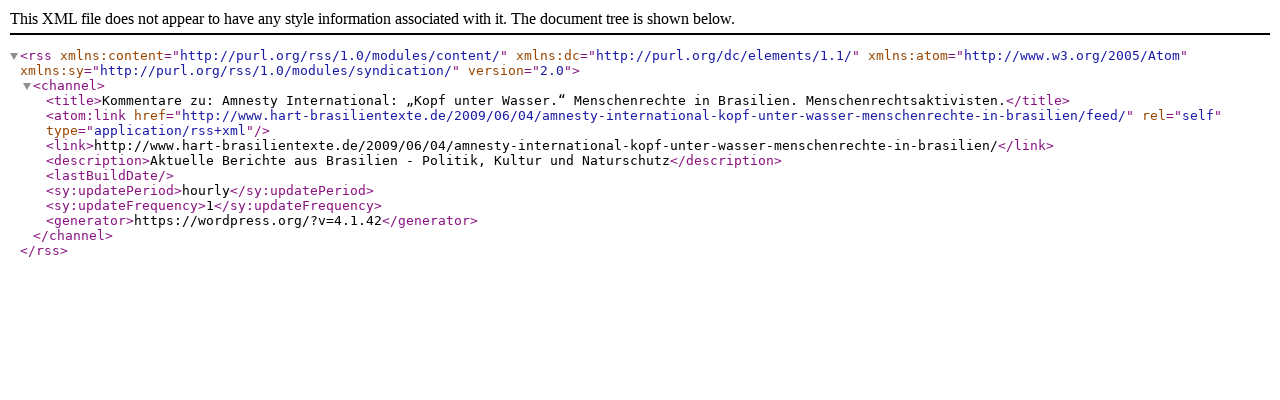

--- FILE ---
content_type: text/xml; charset=UTF-8
request_url: http://www.hart-brasilientexte.de/2009/06/04/amnesty-international-kopf-unter-wasser-menschenrechte-in-brasilien/feed/
body_size: 535
content:
<?xml version="1.0" encoding="UTF-8"?><rss version="2.0"
	xmlns:content="http://purl.org/rss/1.0/modules/content/"
	xmlns:dc="http://purl.org/dc/elements/1.1/"
	xmlns:atom="http://www.w3.org/2005/Atom"
	xmlns:sy="http://purl.org/rss/1.0/modules/syndication/"
	
	>
<channel>
	<title>Kommentare zu: Amnesty International: &#8222;Kopf unter Wasser.&#8220; Menschenrechte in Brasilien. Menschenrechtsaktivisten.</title>
	<atom:link href="http://www.hart-brasilientexte.de/2009/06/04/amnesty-international-kopf-unter-wasser-menschenrechte-in-brasilien/feed/" rel="self" type="application/rss+xml" />
	<link>http://www.hart-brasilientexte.de/2009/06/04/amnesty-international-kopf-unter-wasser-menschenrechte-in-brasilien/</link>
	<description>Aktuelle Berichte aus Brasilien - Politik, Kultur und Naturschutz</description>
	<lastBuildDate></lastBuildDate>
	<sy:updatePeriod>hourly</sy:updatePeriod>
	<sy:updateFrequency>1</sy:updateFrequency>
	<generator>https://wordpress.org/?v=4.1.42</generator>
</channel>
</rss>
